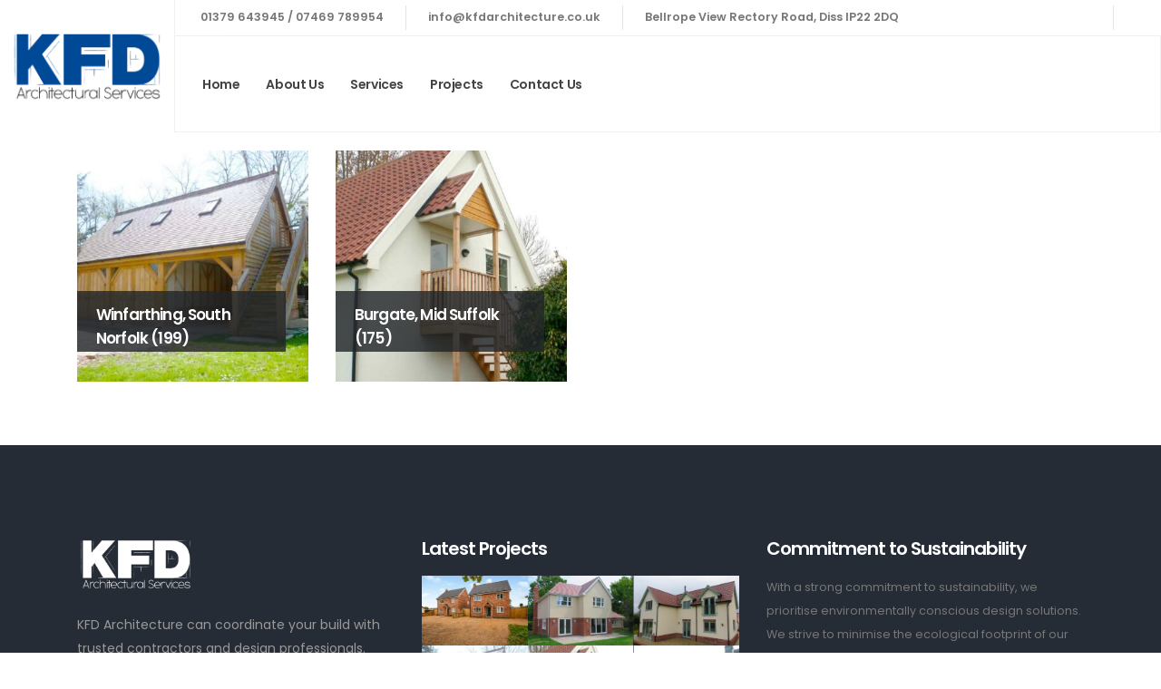

--- FILE ---
content_type: text/html; charset=UTF-8
request_url: https://www.kfdarchitecture.co.uk/project_cat/outbuildings/
body_size: 13592
content:
	<!DOCTYPE html>
	<html  lang="en-US">
	<head>
		<meta http-equiv="X-UA-Compatible" content="IE=edge" />
		<meta http-equiv="Content-Type" content="text/html; charset=UTF-8" />
		<meta name="viewport" content="width=device-width, initial-scale=1, minimum-scale=1" />

		<link rel="profile" href="https://gmpg.org/xfn/11" />
		<link rel="pingback" href="https://www.kfdarchitecture.co.uk/xmlrpc.php" />
		<meta name='robots' content='index, follow, max-image-preview:large, max-snippet:-1, max-video-preview:-1' />
	<style>img:is([sizes="auto" i], [sizes^="auto," i]) { contain-intrinsic-size: 3000px 1500px }</style>
	
	<!-- This site is optimized with the Yoast SEO plugin v24.6 - https://yoast.com/wordpress/plugins/seo/ -->
	<title>Outbuildings Archives - KFD Architecture</title>
	<link rel="canonical" href="https://www.kfdarchitecture.co.uk/project_cat/outbuildings/" />
	<meta property="og:locale" content="en_US" />
	<meta property="og:type" content="article" />
	<meta property="og:title" content="Outbuildings Archives - KFD Architecture" />
	<meta property="og:url" content="https://www.kfdarchitecture.co.uk/project_cat/outbuildings/" />
	<meta property="og:site_name" content="KFD Architecture" />
	<meta property="og:image" content="https://www.kfdarchitecture.co.uk/wp-content/uploads/2023/07/KFD-Architecture-Logo.png" />
	<meta property="og:image:width" content="1414" />
	<meta property="og:image:height" content="666" />
	<meta property="og:image:type" content="image/png" />
	<meta name="twitter:card" content="summary_large_image" />
	<script type="application/ld+json" class="yoast-schema-graph">{"@context":"https://schema.org","@graph":[{"@type":"CollectionPage","@id":"https://www.kfdarchitecture.co.uk/project_cat/outbuildings/","url":"https://www.kfdarchitecture.co.uk/project_cat/outbuildings/","name":"Outbuildings Archives - KFD Architecture","isPartOf":{"@id":"https://www.kfdarchitecture.co.uk/#website"},"primaryImageOfPage":{"@id":"https://www.kfdarchitecture.co.uk/project_cat/outbuildings/#primaryimage"},"image":{"@id":"https://www.kfdarchitecture.co.uk/project_cat/outbuildings/#primaryimage"},"thumbnailUrl":"https://www.kfdarchitecture.co.uk/wp-content/uploads/2023/08/KFD-Architecture-Garages-Winfarthing-South-Norfolk-199-02-min.jpg","breadcrumb":{"@id":"https://www.kfdarchitecture.co.uk/project_cat/outbuildings/#breadcrumb"},"inLanguage":"en-US"},{"@type":"ImageObject","inLanguage":"en-US","@id":"https://www.kfdarchitecture.co.uk/project_cat/outbuildings/#primaryimage","url":"https://www.kfdarchitecture.co.uk/wp-content/uploads/2023/08/KFD-Architecture-Garages-Winfarthing-South-Norfolk-199-02-min.jpg","contentUrl":"https://www.kfdarchitecture.co.uk/wp-content/uploads/2023/08/KFD-Architecture-Garages-Winfarthing-South-Norfolk-199-02-min.jpg","width":1688,"height":1266},{"@type":"BreadcrumbList","@id":"https://www.kfdarchitecture.co.uk/project_cat/outbuildings/#breadcrumb","itemListElement":[{"@type":"ListItem","position":1,"name":"Home","item":"https://www.kfdarchitecture.co.uk/"},{"@type":"ListItem","position":2,"name":"Outbuildings"}]},{"@type":"WebSite","@id":"https://www.kfdarchitecture.co.uk/#website","url":"https://www.kfdarchitecture.co.uk/","name":"KFD Architecture","description":"Architectural Services in East Anglia","publisher":{"@id":"https://www.kfdarchitecture.co.uk/#organization"},"potentialAction":[{"@type":"SearchAction","target":{"@type":"EntryPoint","urlTemplate":"https://www.kfdarchitecture.co.uk/?s={search_term_string}"},"query-input":{"@type":"PropertyValueSpecification","valueRequired":true,"valueName":"search_term_string"}}],"inLanguage":"en-US"},{"@type":"Organization","@id":"https://www.kfdarchitecture.co.uk/#organization","name":"KFD Architecture","url":"https://www.kfdarchitecture.co.uk/","logo":{"@type":"ImageObject","inLanguage":"en-US","@id":"https://www.kfdarchitecture.co.uk/#/schema/logo/image/","url":"https://www.kfd-architects.co.uk/wp-content/uploads/2023/09/KFD-Favicon.png","contentUrl":"https://www.kfd-architects.co.uk/wp-content/uploads/2023/09/KFD-Favicon.png","width":1067,"height":1067,"caption":"KFD Architecture"},"image":{"@id":"https://www.kfdarchitecture.co.uk/#/schema/logo/image/"}}]}</script>
	<!-- / Yoast SEO plugin. -->


<link rel="alternate" type="application/rss+xml" title="KFD Architecture &raquo; Feed" href="https://www.kfdarchitecture.co.uk/feed/" />
<link rel="alternate" type="application/rss+xml" title="KFD Architecture &raquo; Comments Feed" href="https://www.kfdarchitecture.co.uk/comments/feed/" />
<link rel="alternate" type="application/rss+xml" title="KFD Architecture &raquo; Outbuildings Project Category Feed" href="https://www.kfdarchitecture.co.uk/project_cat/outbuildings/feed/" />
		<link rel="shortcut icon" href="" type="image/x-icon" />
				<link rel="apple-touch-icon" href="" />
				<link rel="apple-touch-icon" sizes="120x120" href="" />
				<link rel="apple-touch-icon" sizes="76x76" href="" />
				<link rel="apple-touch-icon" sizes="152x152" href="" />
		<script>
window._wpemojiSettings = {"baseUrl":"https:\/\/s.w.org\/images\/core\/emoji\/15.0.3\/72x72\/","ext":".png","svgUrl":"https:\/\/s.w.org\/images\/core\/emoji\/15.0.3\/svg\/","svgExt":".svg","source":{"concatemoji":"https:\/\/www.kfdarchitecture.co.uk\/wp-includes\/js\/wp-emoji-release.min.js?ver=6.7.2"}};
/*! This file is auto-generated */
!function(i,n){var o,s,e;function c(e){try{var t={supportTests:e,timestamp:(new Date).valueOf()};sessionStorage.setItem(o,JSON.stringify(t))}catch(e){}}function p(e,t,n){e.clearRect(0,0,e.canvas.width,e.canvas.height),e.fillText(t,0,0);var t=new Uint32Array(e.getImageData(0,0,e.canvas.width,e.canvas.height).data),r=(e.clearRect(0,0,e.canvas.width,e.canvas.height),e.fillText(n,0,0),new Uint32Array(e.getImageData(0,0,e.canvas.width,e.canvas.height).data));return t.every(function(e,t){return e===r[t]})}function u(e,t,n){switch(t){case"flag":return n(e,"\ud83c\udff3\ufe0f\u200d\u26a7\ufe0f","\ud83c\udff3\ufe0f\u200b\u26a7\ufe0f")?!1:!n(e,"\ud83c\uddfa\ud83c\uddf3","\ud83c\uddfa\u200b\ud83c\uddf3")&&!n(e,"\ud83c\udff4\udb40\udc67\udb40\udc62\udb40\udc65\udb40\udc6e\udb40\udc67\udb40\udc7f","\ud83c\udff4\u200b\udb40\udc67\u200b\udb40\udc62\u200b\udb40\udc65\u200b\udb40\udc6e\u200b\udb40\udc67\u200b\udb40\udc7f");case"emoji":return!n(e,"\ud83d\udc26\u200d\u2b1b","\ud83d\udc26\u200b\u2b1b")}return!1}function f(e,t,n){var r="undefined"!=typeof WorkerGlobalScope&&self instanceof WorkerGlobalScope?new OffscreenCanvas(300,150):i.createElement("canvas"),a=r.getContext("2d",{willReadFrequently:!0}),o=(a.textBaseline="top",a.font="600 32px Arial",{});return e.forEach(function(e){o[e]=t(a,e,n)}),o}function t(e){var t=i.createElement("script");t.src=e,t.defer=!0,i.head.appendChild(t)}"undefined"!=typeof Promise&&(o="wpEmojiSettingsSupports",s=["flag","emoji"],n.supports={everything:!0,everythingExceptFlag:!0},e=new Promise(function(e){i.addEventListener("DOMContentLoaded",e,{once:!0})}),new Promise(function(t){var n=function(){try{var e=JSON.parse(sessionStorage.getItem(o));if("object"==typeof e&&"number"==typeof e.timestamp&&(new Date).valueOf()<e.timestamp+604800&&"object"==typeof e.supportTests)return e.supportTests}catch(e){}return null}();if(!n){if("undefined"!=typeof Worker&&"undefined"!=typeof OffscreenCanvas&&"undefined"!=typeof URL&&URL.createObjectURL&&"undefined"!=typeof Blob)try{var e="postMessage("+f.toString()+"("+[JSON.stringify(s),u.toString(),p.toString()].join(",")+"));",r=new Blob([e],{type:"text/javascript"}),a=new Worker(URL.createObjectURL(r),{name:"wpTestEmojiSupports"});return void(a.onmessage=function(e){c(n=e.data),a.terminate(),t(n)})}catch(e){}c(n=f(s,u,p))}t(n)}).then(function(e){for(var t in e)n.supports[t]=e[t],n.supports.everything=n.supports.everything&&n.supports[t],"flag"!==t&&(n.supports.everythingExceptFlag=n.supports.everythingExceptFlag&&n.supports[t]);n.supports.everythingExceptFlag=n.supports.everythingExceptFlag&&!n.supports.flag,n.DOMReady=!1,n.readyCallback=function(){n.DOMReady=!0}}).then(function(){return e}).then(function(){var e;n.supports.everything||(n.readyCallback(),(e=n.source||{}).concatemoji?t(e.concatemoji):e.wpemoji&&e.twemoji&&(t(e.twemoji),t(e.wpemoji)))}))}((window,document),window._wpemojiSettings);
</script>
<style id='wp-emoji-styles-inline-css'>

	img.wp-smiley, img.emoji {
		display: inline !important;
		border: none !important;
		box-shadow: none !important;
		height: 1em !important;
		width: 1em !important;
		margin: 0 0.07em !important;
		vertical-align: -0.1em !important;
		background: none !important;
		padding: 0 !important;
	}
</style>
<link rel='stylesheet' id='wp-block-library-css' href='https://www.kfdarchitecture.co.uk/wp-includes/css/dist/block-library/style.min.css?ver=6.7.2' media='all' />
<style id='wp-block-library-theme-inline-css'>
.wp-block-audio :where(figcaption){color:#555;font-size:13px;text-align:center}.is-dark-theme .wp-block-audio :where(figcaption){color:#ffffffa6}.wp-block-audio{margin:0 0 1em}.wp-block-code{border:1px solid #ccc;border-radius:4px;font-family:Menlo,Consolas,monaco,monospace;padding:.8em 1em}.wp-block-embed :where(figcaption){color:#555;font-size:13px;text-align:center}.is-dark-theme .wp-block-embed :where(figcaption){color:#ffffffa6}.wp-block-embed{margin:0 0 1em}.blocks-gallery-caption{color:#555;font-size:13px;text-align:center}.is-dark-theme .blocks-gallery-caption{color:#ffffffa6}:root :where(.wp-block-image figcaption){color:#555;font-size:13px;text-align:center}.is-dark-theme :root :where(.wp-block-image figcaption){color:#ffffffa6}.wp-block-image{margin:0 0 1em}.wp-block-pullquote{border-bottom:4px solid;border-top:4px solid;color:currentColor;margin-bottom:1.75em}.wp-block-pullquote cite,.wp-block-pullquote footer,.wp-block-pullquote__citation{color:currentColor;font-size:.8125em;font-style:normal;text-transform:uppercase}.wp-block-quote{border-left:.25em solid;margin:0 0 1.75em;padding-left:1em}.wp-block-quote cite,.wp-block-quote footer{color:currentColor;font-size:.8125em;font-style:normal;position:relative}.wp-block-quote:where(.has-text-align-right){border-left:none;border-right:.25em solid;padding-left:0;padding-right:1em}.wp-block-quote:where(.has-text-align-center){border:none;padding-left:0}.wp-block-quote.is-large,.wp-block-quote.is-style-large,.wp-block-quote:where(.is-style-plain){border:none}.wp-block-search .wp-block-search__label{font-weight:700}.wp-block-search__button{border:1px solid #ccc;padding:.375em .625em}:where(.wp-block-group.has-background){padding:1.25em 2.375em}.wp-block-separator.has-css-opacity{opacity:.4}.wp-block-separator{border:none;border-bottom:2px solid;margin-left:auto;margin-right:auto}.wp-block-separator.has-alpha-channel-opacity{opacity:1}.wp-block-separator:not(.is-style-wide):not(.is-style-dots){width:100px}.wp-block-separator.has-background:not(.is-style-dots){border-bottom:none;height:1px}.wp-block-separator.has-background:not(.is-style-wide):not(.is-style-dots){height:2px}.wp-block-table{margin:0 0 1em}.wp-block-table td,.wp-block-table th{word-break:normal}.wp-block-table :where(figcaption){color:#555;font-size:13px;text-align:center}.is-dark-theme .wp-block-table :where(figcaption){color:#ffffffa6}.wp-block-video :where(figcaption){color:#555;font-size:13px;text-align:center}.is-dark-theme .wp-block-video :where(figcaption){color:#ffffffa6}.wp-block-video{margin:0 0 1em}:root :where(.wp-block-template-part.has-background){margin-bottom:0;margin-top:0;padding:1.25em 2.375em}
</style>
<style id='classic-theme-styles-inline-css'>
/*! This file is auto-generated */
.wp-block-button__link{color:#fff;background-color:#32373c;border-radius:9999px;box-shadow:none;text-decoration:none;padding:calc(.667em + 2px) calc(1.333em + 2px);font-size:1.125em}.wp-block-file__button{background:#32373c;color:#fff;text-decoration:none}
</style>
<style id='global-styles-inline-css'>
:root{--wp--preset--aspect-ratio--square: 1;--wp--preset--aspect-ratio--4-3: 4/3;--wp--preset--aspect-ratio--3-4: 3/4;--wp--preset--aspect-ratio--3-2: 3/2;--wp--preset--aspect-ratio--2-3: 2/3;--wp--preset--aspect-ratio--16-9: 16/9;--wp--preset--aspect-ratio--9-16: 9/16;--wp--preset--color--black: #000000;--wp--preset--color--cyan-bluish-gray: #abb8c3;--wp--preset--color--white: #ffffff;--wp--preset--color--pale-pink: #f78da7;--wp--preset--color--vivid-red: #cf2e2e;--wp--preset--color--luminous-vivid-orange: #ff6900;--wp--preset--color--luminous-vivid-amber: #fcb900;--wp--preset--color--light-green-cyan: #7bdcb5;--wp--preset--color--vivid-green-cyan: #00d084;--wp--preset--color--pale-cyan-blue: #8ed1fc;--wp--preset--color--vivid-cyan-blue: #0693e3;--wp--preset--color--vivid-purple: #9b51e0;--wp--preset--color--primary: var(--porto-primary-color);--wp--preset--color--secondary: var(--porto-secondary-color);--wp--preset--color--tertiary: var(--porto-tertiary-color);--wp--preset--color--quaternary: var(--porto-quaternary-color);--wp--preset--color--dark: var(--porto-dark-color);--wp--preset--color--light: var(--porto-light-color);--wp--preset--color--primary-hover: var(--porto-primary-light-5);--wp--preset--gradient--vivid-cyan-blue-to-vivid-purple: linear-gradient(135deg,rgba(6,147,227,1) 0%,rgb(155,81,224) 100%);--wp--preset--gradient--light-green-cyan-to-vivid-green-cyan: linear-gradient(135deg,rgb(122,220,180) 0%,rgb(0,208,130) 100%);--wp--preset--gradient--luminous-vivid-amber-to-luminous-vivid-orange: linear-gradient(135deg,rgba(252,185,0,1) 0%,rgba(255,105,0,1) 100%);--wp--preset--gradient--luminous-vivid-orange-to-vivid-red: linear-gradient(135deg,rgba(255,105,0,1) 0%,rgb(207,46,46) 100%);--wp--preset--gradient--very-light-gray-to-cyan-bluish-gray: linear-gradient(135deg,rgb(238,238,238) 0%,rgb(169,184,195) 100%);--wp--preset--gradient--cool-to-warm-spectrum: linear-gradient(135deg,rgb(74,234,220) 0%,rgb(151,120,209) 20%,rgb(207,42,186) 40%,rgb(238,44,130) 60%,rgb(251,105,98) 80%,rgb(254,248,76) 100%);--wp--preset--gradient--blush-light-purple: linear-gradient(135deg,rgb(255,206,236) 0%,rgb(152,150,240) 100%);--wp--preset--gradient--blush-bordeaux: linear-gradient(135deg,rgb(254,205,165) 0%,rgb(254,45,45) 50%,rgb(107,0,62) 100%);--wp--preset--gradient--luminous-dusk: linear-gradient(135deg,rgb(255,203,112) 0%,rgb(199,81,192) 50%,rgb(65,88,208) 100%);--wp--preset--gradient--pale-ocean: linear-gradient(135deg,rgb(255,245,203) 0%,rgb(182,227,212) 50%,rgb(51,167,181) 100%);--wp--preset--gradient--electric-grass: linear-gradient(135deg,rgb(202,248,128) 0%,rgb(113,206,126) 100%);--wp--preset--gradient--midnight: linear-gradient(135deg,rgb(2,3,129) 0%,rgb(40,116,252) 100%);--wp--preset--font-size--small: 13px;--wp--preset--font-size--medium: 20px;--wp--preset--font-size--large: 36px;--wp--preset--font-size--x-large: 42px;--wp--preset--spacing--20: 0.44rem;--wp--preset--spacing--30: 0.67rem;--wp--preset--spacing--40: 1rem;--wp--preset--spacing--50: 1.5rem;--wp--preset--spacing--60: 2.25rem;--wp--preset--spacing--70: 3.38rem;--wp--preset--spacing--80: 5.06rem;--wp--preset--shadow--natural: 6px 6px 9px rgba(0, 0, 0, 0.2);--wp--preset--shadow--deep: 12px 12px 50px rgba(0, 0, 0, 0.4);--wp--preset--shadow--sharp: 6px 6px 0px rgba(0, 0, 0, 0.2);--wp--preset--shadow--outlined: 6px 6px 0px -3px rgba(255, 255, 255, 1), 6px 6px rgba(0, 0, 0, 1);--wp--preset--shadow--crisp: 6px 6px 0px rgba(0, 0, 0, 1);}:where(.is-layout-flex){gap: 0.5em;}:where(.is-layout-grid){gap: 0.5em;}body .is-layout-flex{display: flex;}.is-layout-flex{flex-wrap: wrap;align-items: center;}.is-layout-flex > :is(*, div){margin: 0;}body .is-layout-grid{display: grid;}.is-layout-grid > :is(*, div){margin: 0;}:where(.wp-block-columns.is-layout-flex){gap: 2em;}:where(.wp-block-columns.is-layout-grid){gap: 2em;}:where(.wp-block-post-template.is-layout-flex){gap: 1.25em;}:where(.wp-block-post-template.is-layout-grid){gap: 1.25em;}.has-black-color{color: var(--wp--preset--color--black) !important;}.has-cyan-bluish-gray-color{color: var(--wp--preset--color--cyan-bluish-gray) !important;}.has-white-color{color: var(--wp--preset--color--white) !important;}.has-pale-pink-color{color: var(--wp--preset--color--pale-pink) !important;}.has-vivid-red-color{color: var(--wp--preset--color--vivid-red) !important;}.has-luminous-vivid-orange-color{color: var(--wp--preset--color--luminous-vivid-orange) !important;}.has-luminous-vivid-amber-color{color: var(--wp--preset--color--luminous-vivid-amber) !important;}.has-light-green-cyan-color{color: var(--wp--preset--color--light-green-cyan) !important;}.has-vivid-green-cyan-color{color: var(--wp--preset--color--vivid-green-cyan) !important;}.has-pale-cyan-blue-color{color: var(--wp--preset--color--pale-cyan-blue) !important;}.has-vivid-cyan-blue-color{color: var(--wp--preset--color--vivid-cyan-blue) !important;}.has-vivid-purple-color{color: var(--wp--preset--color--vivid-purple) !important;}.has-black-background-color{background-color: var(--wp--preset--color--black) !important;}.has-cyan-bluish-gray-background-color{background-color: var(--wp--preset--color--cyan-bluish-gray) !important;}.has-white-background-color{background-color: var(--wp--preset--color--white) !important;}.has-pale-pink-background-color{background-color: var(--wp--preset--color--pale-pink) !important;}.has-vivid-red-background-color{background-color: var(--wp--preset--color--vivid-red) !important;}.has-luminous-vivid-orange-background-color{background-color: var(--wp--preset--color--luminous-vivid-orange) !important;}.has-luminous-vivid-amber-background-color{background-color: var(--wp--preset--color--luminous-vivid-amber) !important;}.has-light-green-cyan-background-color{background-color: var(--wp--preset--color--light-green-cyan) !important;}.has-vivid-green-cyan-background-color{background-color: var(--wp--preset--color--vivid-green-cyan) !important;}.has-pale-cyan-blue-background-color{background-color: var(--wp--preset--color--pale-cyan-blue) !important;}.has-vivid-cyan-blue-background-color{background-color: var(--wp--preset--color--vivid-cyan-blue) !important;}.has-vivid-purple-background-color{background-color: var(--wp--preset--color--vivid-purple) !important;}.has-black-border-color{border-color: var(--wp--preset--color--black) !important;}.has-cyan-bluish-gray-border-color{border-color: var(--wp--preset--color--cyan-bluish-gray) !important;}.has-white-border-color{border-color: var(--wp--preset--color--white) !important;}.has-pale-pink-border-color{border-color: var(--wp--preset--color--pale-pink) !important;}.has-vivid-red-border-color{border-color: var(--wp--preset--color--vivid-red) !important;}.has-luminous-vivid-orange-border-color{border-color: var(--wp--preset--color--luminous-vivid-orange) !important;}.has-luminous-vivid-amber-border-color{border-color: var(--wp--preset--color--luminous-vivid-amber) !important;}.has-light-green-cyan-border-color{border-color: var(--wp--preset--color--light-green-cyan) !important;}.has-vivid-green-cyan-border-color{border-color: var(--wp--preset--color--vivid-green-cyan) !important;}.has-pale-cyan-blue-border-color{border-color: var(--wp--preset--color--pale-cyan-blue) !important;}.has-vivid-cyan-blue-border-color{border-color: var(--wp--preset--color--vivid-cyan-blue) !important;}.has-vivid-purple-border-color{border-color: var(--wp--preset--color--vivid-purple) !important;}.has-vivid-cyan-blue-to-vivid-purple-gradient-background{background: var(--wp--preset--gradient--vivid-cyan-blue-to-vivid-purple) !important;}.has-light-green-cyan-to-vivid-green-cyan-gradient-background{background: var(--wp--preset--gradient--light-green-cyan-to-vivid-green-cyan) !important;}.has-luminous-vivid-amber-to-luminous-vivid-orange-gradient-background{background: var(--wp--preset--gradient--luminous-vivid-amber-to-luminous-vivid-orange) !important;}.has-luminous-vivid-orange-to-vivid-red-gradient-background{background: var(--wp--preset--gradient--luminous-vivid-orange-to-vivid-red) !important;}.has-very-light-gray-to-cyan-bluish-gray-gradient-background{background: var(--wp--preset--gradient--very-light-gray-to-cyan-bluish-gray) !important;}.has-cool-to-warm-spectrum-gradient-background{background: var(--wp--preset--gradient--cool-to-warm-spectrum) !important;}.has-blush-light-purple-gradient-background{background: var(--wp--preset--gradient--blush-light-purple) !important;}.has-blush-bordeaux-gradient-background{background: var(--wp--preset--gradient--blush-bordeaux) !important;}.has-luminous-dusk-gradient-background{background: var(--wp--preset--gradient--luminous-dusk) !important;}.has-pale-ocean-gradient-background{background: var(--wp--preset--gradient--pale-ocean) !important;}.has-electric-grass-gradient-background{background: var(--wp--preset--gradient--electric-grass) !important;}.has-midnight-gradient-background{background: var(--wp--preset--gradient--midnight) !important;}.has-small-font-size{font-size: var(--wp--preset--font-size--small) !important;}.has-medium-font-size{font-size: var(--wp--preset--font-size--medium) !important;}.has-large-font-size{font-size: var(--wp--preset--font-size--large) !important;}.has-x-large-font-size{font-size: var(--wp--preset--font-size--x-large) !important;}
:where(.wp-block-post-template.is-layout-flex){gap: 1.25em;}:where(.wp-block-post-template.is-layout-grid){gap: 1.25em;}
:where(.wp-block-columns.is-layout-flex){gap: 2em;}:where(.wp-block-columns.is-layout-grid){gap: 2em;}
:root :where(.wp-block-pullquote){font-size: 1.5em;line-height: 1.6;}
</style>
<link rel='stylesheet' id='porto-css-vars-css' href='https://www.kfdarchitecture.co.uk/wp-content/uploads/porto_styles/theme_css_vars.css?ver=7.4.4' media='all' />
<link rel='stylesheet' id='elementor-icons-css' href='https://www.kfdarchitecture.co.uk/wp-content/plugins/elementor/assets/lib/eicons/css/elementor-icons.min.css?ver=5.35.0' media='all' />
<link rel='stylesheet' id='elementor-frontend-css' href='https://www.kfdarchitecture.co.uk/wp-content/uploads/elementor/css/custom-frontend.min.css?ver=1741689889' media='all' />
<link rel='stylesheet' id='swiper-css' href='https://www.kfdarchitecture.co.uk/wp-content/plugins/elementor/assets/lib/swiper/v8/css/swiper.min.css?ver=8.4.5' media='all' />
<link rel='stylesheet' id='elementor-post-811-css' href='https://www.kfdarchitecture.co.uk/wp-content/uploads/elementor/css/post-811.css?ver=1741689889' media='all' />
<link rel='stylesheet' id='bootstrap-css' href='https://www.kfdarchitecture.co.uk/wp-content/uploads/porto_styles/bootstrap.css?ver=7.4.4' media='all' />
<link rel='stylesheet' id='porto-plugins-css' href='https://www.kfdarchitecture.co.uk/wp-content/themes/porto/css/plugins.css?ver=7.4.4' media='all' />
<link rel='stylesheet' id='porto-theme-css' href='https://www.kfdarchitecture.co.uk/wp-content/themes/porto/css/theme.css?ver=7.4.4' media='all' />
<link rel='stylesheet' id='porto-theme-portfolio-css' href='https://www.kfdarchitecture.co.uk/wp-content/themes/porto/css/theme_portfolio.css?ver=7.4.4' media='all' />
<link rel='stylesheet' id='porto-shortcodes-css' href='https://www.kfdarchitecture.co.uk/wp-content/uploads/porto_styles/shortcodes.css?ver=7.4.4' media='all' />
<link rel='stylesheet' id='porto-theme-elementor-css' href='https://www.kfdarchitecture.co.uk/wp-content/themes/porto/css/theme_elementor.css?ver=7.4.4' media='all' />
<link rel='stylesheet' id='porto-dynamic-style-css' href='https://www.kfdarchitecture.co.uk/wp-content/uploads/porto_styles/dynamic_style.css?ver=7.4.4' media='all' />
<link rel='stylesheet' id='porto-type-builder-css' href='https://www.kfdarchitecture.co.uk/wp-content/plugins/porto-functionality/builders/assets/type-builder.css?ver=3.4.4' media='all' />
<link rel='stylesheet' id='porto-post-style-css' href='https://www.kfdarchitecture.co.uk/wp-content/themes/porto/css/theme/blog/type/modern.css?ver=7.4.4' media='all' />
<link rel='stylesheet' id='widget-heading-css' href='https://www.kfdarchitecture.co.uk/wp-content/plugins/elementor/assets/css/widget-heading.min.css?ver=3.27.6' media='all' />
<link rel='stylesheet' id='elementor-post-25-css' href='https://www.kfdarchitecture.co.uk/wp-content/uploads/elementor/css/post-25.css?ver=7.4.4' media='all' />
<link rel='stylesheet' id='widget-image-css' href='https://www.kfdarchitecture.co.uk/wp-content/plugins/elementor/assets/css/widget-image.min.css?ver=3.27.6' media='all' />
<link rel='stylesheet' id='widget-posts-css' href='https://www.kfdarchitecture.co.uk/wp-content/plugins/elementor-pro/assets/css/widget-posts.min.css?ver=3.27.5' media='all' />
<link rel='stylesheet' id='widget-text-editor-css' href='https://www.kfdarchitecture.co.uk/wp-content/plugins/elementor/assets/css/widget-text-editor.min.css?ver=3.27.6' media='all' />
<link rel='stylesheet' id='elementor-post-252-css' href='https://www.kfdarchitecture.co.uk/wp-content/uploads/elementor/css/post-252.css?ver=7.4.4' media='all' />
<link rel='stylesheet' id='porto-style-css' href='https://www.kfdarchitecture.co.uk/wp-content/themes/porto/style.css?ver=7.4.4' media='all' />
<style id='porto-style-inline-css'>
.side-header-narrow-bar-logo{max-width:320px}@media (min-width:992px){}.page-top .sort-source{position:static;text-align:center;margin-top:5px;border-width:0}.page-top ul.breadcrumb{-ms-flex-pack:center;justify-content:center}.page-top .page-title{font-weight:700}.page-wrapper{overflow:hidden}.with-number p{display:flex}.with-number span{display:block;margin-right:15px;font-size:90px;font-weight:700;letter-spacing:-1px;line-height:1;color:#212529}@media (min-width:768px){.w-md-50{width:50% !important}}.portfolio-info{display:none !important}.portfolio-title{display:none !important}.page-top:before{content:'';position:absolute;left:0;top:0;width:100%;height:100%;background-color:#fff;opacity:.9}.page-top .page-title{font-size:35px;font-weight:600;line-height:1}.page-top .breadcrumbs-wrap{margin-bottom:8px}.page-top ul.breadcrumb > li{font-size:13px;font-weight:600;line-height:24px;text-transform:capitalize}.page-top ul.breadcrumb>li .delimiter{width:auto;margin-left:5px;margin-right:7px}.info-box-wrapper{z-index:1}.info-box-wrapper .porto-sicon-title{margin-top:0}.info-box-wrapper .porto-sicon-description{margin-top:0}.info-box-wrapper .porto-sicon-description p{margin-bottom:0}.info-box-wrapper .porto-sicon-left{padding-top:.5rem}.info-box-wrapper .porto-sicon-read{margin-top:.5rem;padding:0;color:#099fdc;text-transform:uppercase;text-decoration:underline;font-size:13.3px;font-weight:600;line-height:26px}.info-box-wrapper .porto-sicon-read span{display:none}@media(max-width:767px){.info-box-title{margin-top:0 !important;text-align:left}}.services-wrapper > .elementor-container,.services-wrapper > div > .elementor-row{flex-wrap:wrap}.service-banner .porto-ibanner::before{content:'';position:absolute;top:0;right:0;bottom:0;left:0;z-index:2;background:linear-gradient(to bottom,rgba(0,0,0,0) 30%,#212529 100%);pointer-events:none;transition:ease opacity 300ms 100ms}.service-banner .title-wrapper{transition:opacity .3s,transform .3s;z-index:2}.service-banner:hover .title-wrapper{opacity:0;transform:translateY(-20px) !important}.service-banner .details-wrapper{transition:cubic-bezier(0.55,0,0.1,1) .3s;z-index:2}.service-banner:not(:hover) .details-wrapper{transform:translateY(120%) !important;opacity:0}.service-banner .porto-ibanner::after{content:'';background:rgba(33,37,41,0.8);transition:all 0.3s;bottom:-4px;color:#FFF;left:-4px;position:absolute;right:-4px;top:-4px;display:block;opacity:0}.service-banner:hover .porto-ibanner::after{opacity:1}.custom-heading-1{-webkit-text-fill-color:transparent;-webkit-text-stroke-width:.5px;-webkit-text-stroke-color:#CCC;white-space:nowrap}.quote-icon svg{display:block;margin-left:auto;margin-right:auto;fill:#262c36}.testimonials-wrapper .elementor-testimonial-image{display:none !important}.testimonials-wrapper .testimonial{margin-bottom:0}.testimonials-wrapper .elementor-testimonial-content{margin-bottom:18px;padding:6px 20px}.bg-gradient{background-color:#099fdc !important;background-image:linear-gradient(to right,#099fdc 0,#0b6afb 100%) !important}.process-wrapper{background-position:center;background-repeat:no-repeat}.process-wrapper .elementor-widget-wrap{max-width:555px;margin-left:auto !important}.process-wrapper .porto-process .process-step-circle{margin-top:0;background-color:#262c36;color:#fff;border:0}.process-wrapper .porto-process .step-item-title{margin-top:4px;margin-bottom:0;font-size:18.9px;line-height:27px}.process-wrapper .porto-process .process-step-desc{margin-bottom:0;font-size:15.4px;font-weight:500;color:#999}.process-wrapper .porto-process .process-step-desc p{margin-bottom:0}.process-wrapper .porto-process .process-step-circle:before,.process-wrapper .porto-process .process-step-circle:after{height:calc(100% - 20px);top:70px;left:30px}.process-wrapper .porto-process .process-step:last-child{padding-bottom:28px}.process-wrapper .porto-process .process-step:last-child .process-step-circle:after,.process-wrapper .porto-process .process-step:last-child .process-step-circle:before{content:none}.parallax-bg{height:100%;min-height:500px}.with-custom-underline::after{content:'';display:block;margin:22px 0;width:50px;height:3px;background:#099fdc}.blog-wrapper .row{justify-content:space-between}.custom-faqs .toggle label{padding:23px 30px;border:none;background-color:#fff;color:#212529;font-size:16px;font-weight:700;letter-spacing:27px;letter-spacing:-.05em}.custom-faqs .toggle label:before{content:'+';top:50%;right:25px;width:auto;height:auto;font-size:inherit;font-weight:inherit;transform:translate3d(0,-50%,0) rotate(0deg);border:none}.custom-faqs .toggle.active label:before{transform:translate3d(0,-50%,0) rotate(45deg)}.custom-faqs .toggle{padding-bottom:17px}.custom-faqs .toggle-content{padding:2rem;background-color:#fff}.brand-slider img{max-width:140px;margin:0 auto}.brand-slider figure:first-child img{max-width:90px}.brand-slider figure:nth-child(5) img,.brand-slider figure:nth-child(6) img{max-width:100px}@media (min-width:768px){.custom-col-md-10{max-width:83.33%;margin-left:auto;margin-right:auto}}.custom-google-map .custom-heading-1{position:absolute;left:-2.4%;top:0;transform:rotateZ(90deg);transform-origin:top left}
</style>
<link rel='stylesheet' id='google-fonts-1-css' href='https://fonts.googleapis.com/css?family=Roboto%3A100%2C100italic%2C200%2C200italic%2C300%2C300italic%2C400%2C400italic%2C500%2C500italic%2C600%2C600italic%2C700%2C700italic%2C800%2C800italic%2C900%2C900italic%7CRoboto+Slab%3A100%2C100italic%2C200%2C200italic%2C300%2C300italic%2C400%2C400italic%2C500%2C500italic%2C600%2C600italic%2C700%2C700italic%2C800%2C800italic%2C900%2C900italic&#038;display=swap&#038;ver=6.7.2' media='all' />
<link rel='stylesheet' id='elementor-icons-shared-0-css' href='https://www.kfdarchitecture.co.uk/wp-content/plugins/elementor/assets/lib/font-awesome/css/fontawesome.min.css?ver=5.15.3' media='all' />
<link rel='stylesheet' id='elementor-icons-fa-solid-css' href='https://www.kfdarchitecture.co.uk/wp-content/plugins/elementor/assets/lib/font-awesome/css/solid.min.css?ver=5.15.3' media='all' />
<link rel="preconnect" href="https://fonts.gstatic.com/" crossorigin><script src="https://www.kfdarchitecture.co.uk/wp-includes/js/jquery/jquery.min.js?ver=3.7.1" id="jquery-core-js"></script>
<link rel="https://api.w.org/" href="https://www.kfdarchitecture.co.uk/wp-json/" /><link rel="alternate" title="JSON" type="application/json" href="https://www.kfdarchitecture.co.uk/wp-json/wp/v2/portfolio_cat/17" /><link rel="EditURI" type="application/rsd+xml" title="RSD" href="https://www.kfdarchitecture.co.uk/xmlrpc.php?rsd" />
<meta name="generator" content="WordPress 6.7.2" />
		<script type="text/javascript" id="webfont-queue">
		WebFontConfig = {
			google: { families: [ 'Poppins:400,500,600,700,800','Playfair+Display:400,700','Open+Sans:400,600,700' ] }
		};
		(function(d) {
			var wf = d.createElement('script'), s = d.scripts[d.scripts.length - 1];
			wf.src = 'https://www.kfdarchitecture.co.uk/wp-content/themes/porto/js/libs/webfont.js';
			wf.async = true;
			s.parentNode.insertBefore(wf, s);
		})(document);</script>
		<meta name="generator" content="Elementor 3.27.6; features: additional_custom_breakpoints; settings: css_print_method-external, google_font-enabled, font_display-swap">
			<style>
				.e-con.e-parent:nth-of-type(n+4):not(.e-lazyloaded):not(.e-no-lazyload),
				.e-con.e-parent:nth-of-type(n+4):not(.e-lazyloaded):not(.e-no-lazyload) * {
					background-image: none !important;
				}
				@media screen and (max-height: 1024px) {
					.e-con.e-parent:nth-of-type(n+3):not(.e-lazyloaded):not(.e-no-lazyload),
					.e-con.e-parent:nth-of-type(n+3):not(.e-lazyloaded):not(.e-no-lazyload) * {
						background-image: none !important;
					}
				}
				@media screen and (max-height: 640px) {
					.e-con.e-parent:nth-of-type(n+2):not(.e-lazyloaded):not(.e-no-lazyload),
					.e-con.e-parent:nth-of-type(n+2):not(.e-lazyloaded):not(.e-no-lazyload) * {
						background-image: none !important;
					}
				}
			</style>
			<link rel="icon" href="https://www.kfdarchitecture.co.uk/wp-content/uploads/2023/09/cropped-KFD-Favicon-32x32.png" sizes="32x32" />
<link rel="icon" href="https://www.kfdarchitecture.co.uk/wp-content/uploads/2023/09/cropped-KFD-Favicon-192x192.png" sizes="192x192" />
<link rel="apple-touch-icon" href="https://www.kfdarchitecture.co.uk/wp-content/uploads/2023/09/cropped-KFD-Favicon-180x180.png" />
<meta name="msapplication-TileImage" content="https://www.kfdarchitecture.co.uk/wp-content/uploads/2023/09/cropped-KFD-Favicon-270x270.png" />
	</head>
	<body class="archive tax-portfolio_cat term-outbuildings term-17 wp-embed-responsive full blog-1 elementor-default elementor-kit-811">
	
	<div class="page-wrapper"><!-- page wrapper -->
		
											<!-- header wrapper -->
				<div class="header-wrapper">
										
<header  id="header" class="header-builder header-builder-p">
<style>#header { border-top: none; }
#header .share-links > a { box-shadow: none !important; }
.border-custom { border-bottom: 1px solid #0000000F; }</style><div class="porto-block elementor elementor-25" data-id="25">		<div data-elementor-type="wp-post" data-elementor-id="25" class="elementor elementor-25" data-elementor-post-type="porto_builder">
						<section class="porto-full-no-gap elementor-section elementor-top-section elementor-element elementor-element-07ac7d7 elementor-section-full_width elementor-section-height-default elementor-section-height-default" data-id="07ac7d7" data-element_type="section">
		
							<div class="elementor-container elementor-column-gap-no">
											<div class="elementor-column elementor-col-flex-auto elementor-top-column elementor-element elementor-element-4840d56" data-id="4840d56" data-element_type="column">
					<div class="elementor-widget-wrap elementor-element-populated">
								<div class="elementor-element elementor-element-53a8f36 elementor-widget elementor-widget-porto_hb_logo" data-id="53a8f36" data-element_type="widget" data-widget_type="porto_hb_logo.default">
				<div class="elementor-widget-container">
					
	<div class="logo">
	<a href="https://www.kfdarchitecture.co.uk/" title="KFD Architecture - Architectural Services in East Anglia"  rel="home">
		<img fetchpriority="high" class="img-responsive standard-logo retina-logo" width="1414" height="666" src="//www.kfdarchitecture.co.uk/wp-content/uploads/2023/07/KFD-Architecture-Logo.png" alt="KFD Architecture" />	</a>
	</div>
					</div>
				</div>
					</div>
				</div>
				<div class="elementor-column elementor-col-flex-1 elementor-top-column elementor-element elementor-element-fd4c503 border-custom" data-id="fd4c503" data-element_type="column">
					<div class="elementor-widget-wrap elementor-element-populated">
								<section class="elementor-section elementor-inner-section elementor-element elementor-element-59d932c elementor-section-full_width d-lg-flex d-none elementor-section-height-default elementor-section-height-default" data-id="59d932c" data-element_type="section">
		
							<div class="elementor-container elementor-column-gap-no">
											<div class="elementor-column elementor-col-flex-auto elementor-inner-column elementor-element elementor-element-b2087ed" data-id="b2087ed" data-element_type="column">
					<div class="elementor-widget-wrap elementor-element-populated">
								<div class="elementor-element elementor-element-6f0305c mr-4 elementor-widget elementor-widget-heading" data-id="6f0305c" data-element_type="widget" data-widget_type="heading.default">
				<div class="elementor-widget-container">
					<p class="elementor-heading-title elementor-size-default">01379 643945 / 07469 789954</p>				</div>
				</div>
				<div class="elementor-element elementor-element-11dbcfd ml-0 mr-4 elementor-widget elementor-widget-porto_hb_divider" data-id="11dbcfd" data-element_type="widget" data-widget_type="porto_hb_divider.default">
				<div class="elementor-widget-container">
					<span class="separator"></span>				</div>
				</div>
				<div class="elementor-element elementor-element-2706a65 d-xl-block d-none mr-4 elementor-widget elementor-widget-heading" data-id="2706a65" data-element_type="widget" data-widget_type="heading.default">
				<div class="elementor-widget-container">
					<p class="elementor-heading-title elementor-size-default">info@kfdarchitecture.co.uk</p>				</div>
				</div>
				<div class="elementor-element elementor-element-067b6c3 d-xl-block d-none ml-0 mr-4 elementor-widget elementor-widget-porto_hb_divider" data-id="067b6c3" data-element_type="widget" data-widget_type="porto_hb_divider.default">
				<div class="elementor-widget-container">
					<span class="separator"></span>				</div>
				</div>
				<div class="elementor-element elementor-element-cf59f49 d-xl-block d-none elementor-widget elementor-widget-heading" data-id="cf59f49" data-element_type="widget" data-widget_type="heading.default">
				<div class="elementor-widget-container">
					<p class="elementor-heading-title elementor-size-default">Bellrope View Rectory Road, Diss IP22 2DQ</p>				</div>
				</div>
					</div>
				</div>
				<div class="elementor-column elementor-col-flex-1 elementor-inner-column elementor-element elementor-element-8049904" data-id="8049904" data-element_type="column">
					<div class="elementor-widget-wrap elementor-element-populated">
								<div class="elementor-element elementor-element-2688f9e ml-0 mr-4 elementor-widget elementor-widget-porto_hb_divider" data-id="2688f9e" data-element_type="widget" data-widget_type="porto_hb_divider.default">
				<div class="elementor-widget-container">
					<span class="separator"></span>				</div>
				</div>
				<div class="elementor-element elementor-element-e805a7f elementor-widget elementor-widget-porto_hb_social" data-id="e805a7f" data-element_type="widget" data-widget_type="porto_hb_social.default">
				<div class="elementor-widget-container">
					<div class="share-links"></div>				</div>
				</div>
					</div>
				</div>
					</div>
				</section>
				<section class="header-main elementor-section elementor-inner-section elementor-element elementor-element-0c5ebbf elementor-section-full_width elementor-section-height-default elementor-section-height-default" data-id="0c5ebbf" data-element_type="section" data-settings="{&quot;background_background&quot;:&quot;classic&quot;}">
		
							<div class="elementor-container elementor-column-gap-no">
											<div class="elementor-column elementor-col-flex-1 elementor-inner-column elementor-element elementor-element-df3b2d4" data-id="df3b2d4" data-element_type="column">
					<div class="elementor-widget-wrap elementor-element-populated">
								<div class="elementor-element elementor-element-0b88175 mr-sm-auto elementor-widget elementor-widget-porto_hb_menu" data-id="0b88175" data-element_type="widget" data-widget_type="porto_hb_menu.default">
				<div class="elementor-widget-container">
					<ul id="menu-kfd-menu" class="main-menu mega-menu show-arrow"><li id="nav-menu-item-850" class="menu-item menu-item-type-post_type menu-item-object-page menu-item-home narrow"><a href="https://www.kfdarchitecture.co.uk/">Home</a></li>
<li id="nav-menu-item-851" class="menu-item menu-item-type-post_type menu-item-object-page narrow"><a href="https://www.kfdarchitecture.co.uk/about-us/">About Us</a></li>
<li id="nav-menu-item-852" class="menu-item menu-item-type-post_type menu-item-object-page narrow"><a href="https://www.kfdarchitecture.co.uk/services/">Services</a></li>
<li id="nav-menu-item-1196" class="menu-item menu-item-type-post_type menu-item-object-page narrow"><a href="https://www.kfdarchitecture.co.uk/projects/">Projects</a></li>
<li id="nav-menu-item-854" class="menu-item menu-item-type-post_type menu-item-object-page narrow"><a href="https://www.kfdarchitecture.co.uk/contact-us/">Contact Us</a></li>
</ul>				</div>
				</div>
				<div class="elementor-element elementor-element-562334 mr-4 elementor-widget elementor-widget-porto_hb_menu_icon" data-id="562334" data-element_type="widget" data-widget_type="porto_hb_menu_icon.default">
				<div class="elementor-widget-container">
					<a  aria-label="Mobile Menu" href="#" class="mobile-toggle"><i class="fas fa-bars"></i></a>				</div>
				</div>
					</div>
				</div>
				<div class="elementor-column elementor-col-flex-auto elementor-inner-column elementor-element elementor-element-5ae3df1 d-xxl-flex d-none" data-id="5ae3df1" data-element_type="column">
					<div class="elementor-widget-wrap elementor-element-populated">
								<div class="elementor-element elementor-element-05ff7e3 elementor-widget elementor-widget-porto_button" data-id="05ff7e3" data-element_type="widget" data-widget_type="porto_button.default">
				<div class="elementor-widget-container">
					<a aria-label="button" class="btn btn-md btn-dark" href="https://www.kfdarchitecture.co.uk/contact-us/"><span >Contact Us</span></a>				</div>
				</div>
				<div class="elementor-element elementor-element-48b1098 elementor-widget elementor-widget-porto_button" data-id="48b1098" data-element_type="widget" data-widget_type="porto_button.default">
				<div class="elementor-widget-container">
					<a aria-label="button" class="btn btn-md btn-primary" href="https://www.kfdarchitecture.co.uk/services/"><span >Services</span></a>				</div>
				</div>
					</div>
				</div>
					</div>
				</section>
					</div>
				</div>
					</div>
				</section>
				</div>
		</div>
<div id="nav-panel">
	<div class="container">
		<div class="mobile-nav-wrap">
		<div class="menu-wrap"><ul id="menu-kfd-menu-1" class="mobile-menu accordion-menu"><li id="accordion-menu-item-850" class="menu-item menu-item-type-post_type menu-item-object-page menu-item-home"><a href="https://www.kfdarchitecture.co.uk/">Home</a></li>
<li id="accordion-menu-item-851" class="menu-item menu-item-type-post_type menu-item-object-page"><a href="https://www.kfdarchitecture.co.uk/about-us/">About Us</a></li>
<li id="accordion-menu-item-852" class="menu-item menu-item-type-post_type menu-item-object-page"><a href="https://www.kfdarchitecture.co.uk/services/">Services</a></li>
<li id="accordion-menu-item-1196" class="menu-item menu-item-type-post_type menu-item-object-page"><a href="https://www.kfdarchitecture.co.uk/projects/">Projects</a></li>
<li id="accordion-menu-item-854" class="menu-item menu-item-type-post_type menu-item-object-page"><a href="https://www.kfdarchitecture.co.uk/contact-us/">Contact Us</a></li>
</ul></div>		</div>
	</div>
</div>
</header>

									</div>
				<!-- end header wrapper -->
			
			
			
		<div id="main" class="column1 boxed no-breadcrumbs"><!-- main -->

			<div class="container">
			<div class="row main-content-wrap">

			<!-- main content -->
			<div class="main-content col-lg-12">

			
<div id="content" role="main">

	
	
		
		<div class="page-portfolios portfolios-grid clearfix hubdata porto-ajax-load load-ajax" data-post_type="portfolio" data-post_layout="grid">
							<input type="hidden" class="category" value="17"/>
				<input type="hidden" class="taxonomy" value="portfolio_cat"/>
							
			
			
			<div class="clearfix portfolios-container portfolio-row portfolio-row-4 default">

			
					<article class="portfolio portfolio-grid portfolio-col-4 outbuildings post-1101 type-portfolio status-publish has-post-thumbnail hentry portfolio_cat-outbuildings">
				<div class="portfolio-item default">
			
			<a class="text-decoration-none portfolio-link" href="https://www.kfdarchitecture.co.uk/portfolio/winfarthing-south-norfolk-199/">
				<span class="thumb-info thumb-info-lighten">
					<span class="thumb-info-wrapper">
															<img class="img-responsive" src="https://www.kfdarchitecture.co.uk/wp-content/uploads/2023/08/KFD-Architecture-Garages-Winfarthing-South-Norfolk-199-02-min-367x367.jpg" alt="" width="367" height="367" />
									
						
						
																<span class="thumb-info-title">

										<span class="thumb-info-inner">Winfarthing, South Norfolk (199)</span>

										
									</span>
																											<span class="thumb-info-action">
																	<span class="thumb-info-action-icon thumb-info-action-icon-dark opacity-8"><i class="fa fa-link"></i></span>
																							</span>
																	</span>
				</span>
			</a>
								</div>
	</article>
		<article class="portfolio portfolio-grid portfolio-col-4 outbuildings post-1100 type-portfolio status-publish has-post-thumbnail hentry portfolio_cat-outbuildings">
				<div class="portfolio-item default">
			
			<a class="text-decoration-none portfolio-link" href="https://www.kfdarchitecture.co.uk/portfolio/burgate-mid-suffolk-175/">
				<span class="thumb-info thumb-info-lighten">
					<span class="thumb-info-wrapper">
															<img class="img-responsive" src="https://www.kfdarchitecture.co.uk/wp-content/uploads/2023/08/KFD-Architecture-Garages-Burgate-Mid-Suffolk-175-03-min-367x367.jpg" alt="" width="367" height="367" />
									
						
						
																<span class="thumb-info-title">

										<span class="thumb-info-inner">Burgate, Mid Suffolk (175)</span>

										
									</span>
																											<span class="thumb-info-action">
																	<span class="thumb-info-action-icon thumb-info-action-icon-dark opacity-8"><i class="fa fa-link"></i></span>
																							</span>
																	</span>
				</span>
			</a>
								</div>
	</article>
	
				
						</div>
			
			

		</div>

		
		
	
</div>
		

</div><!-- end main content -->



	</div>
	</div>

					
				
				</div><!-- end main -->

				
				<div class="footer-wrapper">

															<footer id="footer" class="footer footer-builder"><style>.menu-2-cols .elementor-icon-list-items {
      column-count: 2;
}
.footer .wpcf7-form { display: flex; align-items: center; }
@media (max-width: 768px) { .footer .wpcf7-form { display: block; } .footer .wpcf7-form h4 { margin-bottom: 1rem !important; } }
.footer .wpcf7-form .form-wrapper { flex: 1; }
.footer .wpcf7-form input { padding: 0.7rem 1rem; background-color: #f4f4f4; border: none; font-size: .85rem; line-height: 1.85; }
.footer .wpcf7-form button { padding: 0.75rem 1.25rem; font-size: .8rem; font-weight: 700; line-height: 1.5; height: 100%; text-transform: uppercase; }
.footer .wpcf7-form h4 { font-size: 17.64px; font-weight: 600; line-height:  27px; color: #fff; }
.wpcf7-form .elementor-widget-container { width: 100%; }</style><div class="porto-block elementor elementor-252" data-id="252">		<div data-elementor-type="wp-post" data-elementor-id="252" class="elementor elementor-252" data-elementor-post-type="porto_builder">
						<section class="elementor-section elementor-top-section elementor-element elementor-element-6b66bcf elementor-section-boxed elementor-section-height-default elementor-section-height-default" data-id="6b66bcf" data-element_type="section" data-settings="{&quot;background_background&quot;:&quot;classic&quot;}">
		
							<div class="elementor-container elementor-column-gap-default">
											<div class="elementor-column elementor-col-33 elementor-top-column elementor-element elementor-element-3c7036f" data-id="3c7036f" data-element_type="column">
					<div class="elementor-widget-wrap elementor-element-populated">
								<div class="elementor-element elementor-element-c8d9004 mb-4 elementor-widget elementor-widget-image" data-id="c8d9004" data-element_type="widget" data-widget_type="image.default">
				<div class="elementor-widget-container">
																<a href="#">
							<img loading="lazy" width="1414" height="666" src="https://www.kfdarchitecture.co.uk/wp-content/uploads/2022/06/KFD-Architecture-Logo-White.png" class="attachment-full size-full wp-image-947" alt="" srcset="https://www.kfdarchitecture.co.uk/wp-content/uploads/2022/06/KFD-Architecture-Logo-White.png 1414w, https://www.kfdarchitecture.co.uk/wp-content/uploads/2022/06/KFD-Architecture-Logo-White-1024x482.png 1024w, https://www.kfdarchitecture.co.uk/wp-content/uploads/2022/06/KFD-Architecture-Logo-White-768x362.png 768w, https://www.kfdarchitecture.co.uk/wp-content/uploads/2022/06/KFD-Architecture-Logo-White-640x301.png 640w, https://www.kfdarchitecture.co.uk/wp-content/uploads/2022/06/KFD-Architecture-Logo-White-400x188.png 400w, https://www.kfdarchitecture.co.uk/wp-content/uploads/2022/06/KFD-Architecture-Logo-White-367x173.png 367w" sizes="(max-width: 1414px) 100vw, 1414px" />								</a>
															</div>
				</div>
				<div class="elementor-element elementor-element-cf5302a elementor-widget elementor-widget-heading" data-id="cf5302a" data-element_type="widget" data-widget_type="heading.default">
				<div class="elementor-widget-container">
					<p class="elementor-heading-title elementor-size-default">KFD Architecture can coordinate your build with trusted contractors and design professionals.</p>				</div>
				</div>
				<div class="elementor-element elementor-element-7d886bf mb-4 elementor-widget elementor-widget-heading" data-id="7d886bf" data-element_type="widget" data-widget_type="heading.default">
				<div class="elementor-widget-container">
					<p class="elementor-heading-title elementor-size-default">info@kfdarchitecture.co.uk</p>				</div>
				</div>
				<div class="elementor-element elementor-element-123c363 mb-4 elementor-widget elementor-widget-heading" data-id="123c363" data-element_type="widget" data-widget_type="heading.default">
				<div class="elementor-widget-container">
					<p class="elementor-heading-title elementor-size-default">01379 643945 / 07469 789954</p>				</div>
				</div>
				<div class="elementor-element elementor-element-b10f304 mr-3 mb-4 elementor-widget__width-auto elementor-widget elementor-widget-porto_button" data-id="b10f304" data-element_type="widget" data-widget_type="porto_button.default">
				<div class="elementor-widget-container">
					<a aria-label="button" class="btn btn-md btn-light" href="https://www.kfdarchitecture.co.uk/contact-us/"><span >Contact Us</span></a>				</div>
				</div>
				<div class="elementor-element elementor-element-89dcd67 mb-4 elementor-widget__width-auto elementor-widget elementor-widget-porto_button" data-id="89dcd67" data-element_type="widget" data-widget_type="porto_button.default">
				<div class="elementor-widget-container">
					<a aria-label="button" class="btn btn-md btn-primary" href="https://www.kfdarchitecture.co.uk/services/"><span >Services</span></a>				</div>
				</div>
					</div>
				</div>
				<div class="elementor-column elementor-col-66 elementor-top-column elementor-element elementor-element-0c762ab" data-id="0c762ab" data-element_type="column">
					<div class="elementor-widget-wrap elementor-element-populated">
								<section class="elementor-section elementor-inner-section elementor-element elementor-element-28421c4 mb-5 elementor-section-boxed elementor-section-height-default elementor-section-height-default" data-id="28421c4" data-element_type="section">
		
							<div class="elementor-container elementor-column-gap-default">
											<div class="elementor-column elementor-col-50 elementor-inner-column elementor-element elementor-element-af6939c" data-id="af6939c" data-element_type="column">
					<div class="elementor-widget-wrap elementor-element-populated">
								<div class="elementor-element elementor-element-9b47338 mb-3 elementor-widget elementor-widget-heading" data-id="9b47338" data-element_type="widget" data-widget_type="heading.default">
				<div class="elementor-widget-container">
					<h4 class="elementor-heading-title elementor-size-default">Latest Projects</h4>				</div>
				</div>
				<div class="elementor-element elementor-element-0307865 elementor-grid-3 elementor-grid-tablet-2 elementor-grid-mobile-1 elementor-widget elementor-widget-portfolio" data-id="0307865" data-element_type="widget" data-settings="{&quot;columns&quot;:&quot;3&quot;,&quot;columns_tablet&quot;:&quot;2&quot;,&quot;columns_mobile&quot;:&quot;1&quot;,&quot;item_ratio&quot;:{&quot;unit&quot;:&quot;px&quot;,&quot;size&quot;:0.66,&quot;sizes&quot;:[]},&quot;item_gap&quot;:{&quot;unit&quot;:&quot;px&quot;,&quot;size&quot;:&quot;&quot;,&quot;sizes&quot;:[]},&quot;row_gap&quot;:{&quot;unit&quot;:&quot;px&quot;,&quot;size&quot;:&quot;&quot;,&quot;sizes&quot;:[]}}" data-widget_type="portfolio.default">
				<div class="elementor-widget-container">
							<div class="elementor-portfolio elementor-grid elementor-posts-container">
				<article class="elementor-portfolio-item elementor-post  post-1122 portfolio type-portfolio status-publish has-post-thumbnail hentry portfolio_cat-new-builds">
			<a class="elementor-post__thumbnail__link" href="https://www.kfdarchitecture.co.uk/portfolio/shropham-breckland-689/">
				<div class="elementor-portfolio-item__img elementor-post__thumbnail">
			<img loading="lazy" width="300" height="225" src="https://www.kfdarchitecture.co.uk/wp-content/uploads/2023/08/KFD-Architecture-New-Build-Shropham-Breckland-689-01-300x225.jpg" class="attachment-medium size-medium wp-image-1398" alt="" />		</div>
				<div class="elementor-portfolio-item__overlay">
				<div class="elementor-portfolio-item__title">
		Shropham, Breckland (689)		</div>
				</div>
				</a>
		</article>
				<article class="elementor-portfolio-item elementor-post  post-1120 portfolio type-portfolio status-publish has-post-thumbnail hentry portfolio_cat-new-builds">
			<a class="elementor-post__thumbnail__link" href="https://www.kfdarchitecture.co.uk/portfolio/stanton-west-suffolk-607/">
				<div class="elementor-portfolio-item__img elementor-post__thumbnail">
			<img loading="lazy" width="300" height="225" src="https://www.kfdarchitecture.co.uk/wp-content/uploads/2023/08/KFD-Architecture-New-Build-Stanton-West-Suffolk-607-04-300x225.jpg" class="attachment-medium size-medium wp-image-1391" alt="" />		</div>
				<div class="elementor-portfolio-item__overlay">
				<div class="elementor-portfolio-item__title">
		Stanton, West Suffolk (607)		</div>
				</div>
				</a>
		</article>
				<article class="elementor-portfolio-item elementor-post  post-1118 portfolio type-portfolio status-publish has-post-thumbnail hentry portfolio_cat-new-builds">
			<a class="elementor-post__thumbnail__link" href="https://www.kfdarchitecture.co.uk/portfolio/garboldisham-breckland-590/">
				<div class="elementor-portfolio-item__img elementor-post__thumbnail">
			<img loading="lazy" width="300" height="225" src="https://www.kfdarchitecture.co.uk/wp-content/uploads/2023/08/KFD-Architecture-New-Build-Garboldisham-Breckland-590-06-300x225.jpg" class="attachment-medium size-medium wp-image-1397" alt="" />		</div>
				<div class="elementor-portfolio-item__overlay">
				<div class="elementor-portfolio-item__title">
		Garboldisham, Breckland (590)		</div>
				</div>
				</a>
		</article>
				<article class="elementor-portfolio-item elementor-post  post-1101 portfolio type-portfolio status-publish has-post-thumbnail hentry portfolio_cat-outbuildings">
			<a class="elementor-post__thumbnail__link" href="https://www.kfdarchitecture.co.uk/portfolio/winfarthing-south-norfolk-199/">
				<div class="elementor-portfolio-item__img elementor-post__thumbnail">
			<img loading="lazy" width="300" height="225" src="https://www.kfdarchitecture.co.uk/wp-content/uploads/2023/08/KFD-Architecture-Garages-Winfarthing-South-Norfolk-199-02-min-300x225.jpg" class="attachment-medium size-medium wp-image-1272" alt="" />		</div>
				<div class="elementor-portfolio-item__overlay">
				<div class="elementor-portfolio-item__title">
		Winfarthing, South Norfolk (199)		</div>
				</div>
				</a>
		</article>
				<article class="elementor-portfolio-item elementor-post  post-1100 portfolio type-portfolio status-publish has-post-thumbnail hentry portfolio_cat-outbuildings">
			<a class="elementor-post__thumbnail__link" href="https://www.kfdarchitecture.co.uk/portfolio/burgate-mid-suffolk-175/">
				<div class="elementor-portfolio-item__img elementor-post__thumbnail">
			<img loading="lazy" width="300" height="225" src="https://www.kfdarchitecture.co.uk/wp-content/uploads/2023/08/KFD-Architecture-Garages-Burgate-Mid-Suffolk-175-03-min-300x225.jpg" class="attachment-medium size-medium wp-image-1268" alt="" />		</div>
				<div class="elementor-portfolio-item__overlay">
				<div class="elementor-portfolio-item__title">
		Burgate, Mid Suffolk (175)		</div>
				</div>
				</a>
		</article>
				<article class="elementor-portfolio-item elementor-post  post-1087 portfolio type-portfolio status-publish has-post-thumbnail hentry portfolio_cat-extensions">
			<a class="elementor-post__thumbnail__link" href="https://www.kfdarchitecture.co.uk/portfolio/redgrave-mid-suffolk-249/">
				<div class="elementor-portfolio-item__img elementor-post__thumbnail">
			<img loading="lazy" width="300" height="225" src="https://www.kfdarchitecture.co.uk/wp-content/uploads/2023/08/KFD-Architecture-Conversions-Redgrave-Mid-Suffolk-249-01-300x225.jpg" class="attachment-medium size-medium wp-image-1374" alt="" />		</div>
				<div class="elementor-portfolio-item__overlay">
				<div class="elementor-portfolio-item__title">
		Redgrave, Mid Suffolk (249)		</div>
				</div>
				</a>
		</article>
				<article class="elementor-portfolio-item elementor-post  post-1086 portfolio type-portfolio status-publish has-post-thumbnail hentry portfolio_cat-extensions">
			<a class="elementor-post__thumbnail__link" href="https://www.kfdarchitecture.co.uk/portfolio/winfarthing-south-norfolk-214/">
				<div class="elementor-portfolio-item__img elementor-post__thumbnail">
			<img loading="lazy" width="300" height="225" src="https://www.kfdarchitecture.co.uk/wp-content/uploads/2023/08/KFD-Architecture-Conversions-Winfarthing-South-Norfolk-214-03-300x225.jpg" class="attachment-medium size-medium wp-image-1373" alt="" />		</div>
				<div class="elementor-portfolio-item__overlay">
				<div class="elementor-portfolio-item__title">
		Winfarthing, South Norfolk (214)		</div>
				</div>
				</a>
		</article>
				<article class="elementor-portfolio-item elementor-post  post-1085 portfolio type-portfolio status-publish has-post-thumbnail hentry portfolio_cat-extensions">
			<a class="elementor-post__thumbnail__link" href="https://www.kfdarchitecture.co.uk/portfolio/brome-mid-suffolk-191/">
				<div class="elementor-portfolio-item__img elementor-post__thumbnail">
			<img loading="lazy" width="300" height="225" src="https://www.kfdarchitecture.co.uk/wp-content/uploads/2023/08/KFD-Architecture-Conversions-Brome-Mid-Suffolk-191-03-300x225.jpg" class="attachment-medium size-medium wp-image-1368" alt="" />		</div>
				<div class="elementor-portfolio-item__overlay">
				<div class="elementor-portfolio-item__title">
		Brome, Mid Suffolk (191)		</div>
				</div>
				</a>
		</article>
				<article class="elementor-portfolio-item elementor-post  post-1081 portfolio type-portfolio status-publish has-post-thumbnail hentry portfolio_cat-conversions">
			<a class="elementor-post__thumbnail__link" href="https://www.kfdarchitecture.co.uk/portfolio/shelfanger-south-norfolk-251/">
				<div class="elementor-portfolio-item__img elementor-post__thumbnail">
			<img loading="lazy" width="300" height="225" src="https://www.kfdarchitecture.co.uk/wp-content/uploads/2023/08/KFD-Architecture-Conversions-Shelfanger-South-Norfolk-251-04-min-300x225.jpg" class="attachment-medium size-medium wp-image-1264" alt="" />		</div>
				<div class="elementor-portfolio-item__overlay">
				<div class="elementor-portfolio-item__title">
		Shelfanger, South Norfolk (251)		</div>
				</div>
				</a>
		</article>
				</div>
						</div>
				</div>
					</div>
				</div>
				<div class="elementor-column elementor-col-50 elementor-inner-column elementor-element elementor-element-67320fc" data-id="67320fc" data-element_type="column">
					<div class="elementor-widget-wrap elementor-element-populated">
								<div class="elementor-element elementor-element-53e7620 mb-3 elementor-widget elementor-widget-heading" data-id="53e7620" data-element_type="widget" data-widget_type="heading.default">
				<div class="elementor-widget-container">
					<h4 class="elementor-heading-title elementor-size-default">Commitment to Sustainability</h4>				</div>
				</div>
				<div class="elementor-element elementor-element-9d2ec72 elementor-widget elementor-widget-text-editor" data-id="9d2ec72" data-element_type="widget" data-widget_type="text-editor.default">
				<div class="elementor-widget-container">
									<p>With a strong commitment to sustainability, we prioritise environmentally conscious design solutions. We strive to minimise the ecological footprint of our projects by incorporating energy-efficient systems, and utilising sustainable materials.</p>								</div>
				</div>
					</div>
				</div>
					</div>
				</section>
					</div>
				</div>
					</div>
				</section>
				<section class="elementor-section elementor-top-section elementor-element elementor-element-8dd416e elementor-section-boxed elementor-section-height-default elementor-section-height-default" data-id="8dd416e" data-element_type="section" data-settings="{&quot;background_background&quot;:&quot;classic&quot;}">
		
							<div class="elementor-container elementor-column-gap-no">
											<div class="elementor-column elementor-col-100 elementor-top-column elementor-element elementor-element-52af299" data-id="52af299" data-element_type="column">
					<div class="elementor-widget-wrap elementor-element-populated">
								<div class="elementor-element elementor-element-08ad684 elementor-widget elementor-widget-heading" data-id="08ad684" data-element_type="widget" data-widget_type="heading.default">
				<div class="elementor-widget-container">
					<p class="elementor-heading-title elementor-size-default">KFD Architecture Ltd © 2023. All Rights Reserved.</p>				</div>
				</div>
					</div>
				</div>
					</div>
				</section>
				</div>
		</div></footer>
					
				</div>
							
					
	</div><!-- end wrapper -->
	
			<script>
				const lazyloadRunObserver = () => {
					const lazyloadBackgrounds = document.querySelectorAll( `.e-con.e-parent:not(.e-lazyloaded)` );
					const lazyloadBackgroundObserver = new IntersectionObserver( ( entries ) => {
						entries.forEach( ( entry ) => {
							if ( entry.isIntersecting ) {
								let lazyloadBackground = entry.target;
								if( lazyloadBackground ) {
									lazyloadBackground.classList.add( 'e-lazyloaded' );
								}
								lazyloadBackgroundObserver.unobserve( entry.target );
							}
						});
					}, { rootMargin: '200px 0px 200px 0px' } );
					lazyloadBackgrounds.forEach( ( lazyloadBackground ) => {
						lazyloadBackgroundObserver.observe( lazyloadBackground );
					} );
				};
				const events = [
					'DOMContentLoaded',
					'elementor/lazyload/observe',
				];
				events.forEach( ( event ) => {
					document.addEventListener( event, lazyloadRunObserver );
				} );
			</script>
			<script id="porto-live-search-js-extra">
var porto_live_search = {"nonce":"78ae3a76a7"};
</script>
<script src="https://www.kfdarchitecture.co.uk/wp-content/themes/porto/inc/lib/live-search/live-search.min.js?ver=7.4.4" id="porto-live-search-js"></script>
<script src="https://www.kfdarchitecture.co.uk/wp-includes/js/imagesloaded.min.js?ver=5.0.0" id="imagesloaded-js"></script>
<script src="https://www.kfdarchitecture.co.uk/wp-content/themes/porto/js/bootstrap.js?ver=5.0.1" id="bootstrap-js"></script>
<script src="https://www.kfdarchitecture.co.uk/wp-content/themes/porto/js/libs/jquery.cookie.min.js?ver=1.4.1" id="jquery-cookie-js"></script>
<script src="https://www.kfdarchitecture.co.uk/wp-content/themes/porto/js/libs/owl.carousel.min.js?ver=2.3.4" id="owl.carousel-js"></script>
<script async="async" src="https://www.kfdarchitecture.co.uk/wp-content/themes/porto/js/libs/jquery.magnific-popup.min.js?ver=1.1.0" id="jquery-magnific-popup-js"></script>
<script src="https://www.kfdarchitecture.co.uk/wp-content/themes/porto/js/libs/isotope.pkgd.min.js?ver=3.0.6" id="isotope-js"></script>
<script id="porto-theme-js-extra">
var js_porto_vars = {"rtl":"","theme_url":"https:\/\/www.kfdarchitecture.co.uk\/wp-content\/themes\/porto","ajax_url":"https:\/\/www.kfdarchitecture.co.uk\/wp-admin\/admin-ajax.php","cart_url":"","change_logo":"","container_width":"1140","grid_gutter_width":"30","show_sticky_header":"1","show_sticky_header_tablet":"1","show_sticky_header_mobile":"1","ajax_loader_url":"\/\/www.kfdarchitecture.co.uk\/wp-content\/themes\/porto\/images\/ajax-loader@2x.gif","category_ajax":"","compare_popup":"1","compare_popup_title":"","prdctfltr_ajax":"","slider_loop":"","slider_autoplay":"","slider_autoheight":"","slider_speed":"5000","slider_nav":"","slider_nav_hover":"1","slider_margin":"","slider_dots":"","slider_animatein":"","slider_animateout":"","product_thumbs_count":"4","product_zoom":"1","product_zoom_mobile":"1","product_image_popup":"1","zoom_type":"inner","zoom_scroll":"1","zoom_lens_size":"200","zoom_lens_shape":"square","zoom_contain_lens":"1","zoom_lens_border":"1","zoom_border_color":"#888888","zoom_border":"0","screen_xl":"1170","screen_xxl":"1420","mfp_counter":"%curr% of %total%","mfp_img_error":"<a href=\"%url%\">The image<\/a> could not be loaded.","mfp_ajax_error":"<a href=\"%url%\">The content<\/a> could not be loaded.","popup_close":"Close","popup_prev":"Previous","popup_next":"Next","request_error":"The requested content cannot be loaded.<br\/>Please try again later.","loader_text":"Loading...","submenu_back":"Back","porto_nonce":"07cbbeef06","use_skeleton_screen":[],"user_edit_pages":"","quick_access":"Click to edit this element.","goto_type":"Go To the Type Builder.","legacy_mode":"","func_url":"https:\/\/www.kfdarchitecture.co.uk\/wp-content\/plugins\/porto-functionality\/"};
</script>
<script src="https://www.kfdarchitecture.co.uk/wp-content/themes/porto/js/theme.js?ver=7.4.4" id="porto-theme-js"></script>
<script async="async" src="https://www.kfdarchitecture.co.uk/wp-content/themes/porto/js/theme-async.js?ver=7.4.4" id="porto-theme-async-js"></script>
<script async="async" src="https://www.kfdarchitecture.co.uk/wp-content/themes/porto/js/post-ajax-modal.min.js?ver=7.4.4" id="porto-post-ajax-modal-js"></script>
<script async="async" src="https://www.kfdarchitecture.co.uk/wp-content/themes/porto/js/portfolio-async.min.js?ver=7.4.4" id="porto-portfolio-async-js"></script>
<script src="https://www.kfdarchitecture.co.uk/wp-content/themes/porto/inc/lib/infinite-scroll/infinite-scroll.min.js?ver=7.4.4" id="porto-infinite-scroll-js"></script>
<script src="https://www.kfdarchitecture.co.uk/wp-content/plugins/elementor-pro/assets/js/webpack-pro.runtime.min.js?ver=3.27.5" id="elementor-pro-webpack-runtime-js"></script>
<script src="https://www.kfdarchitecture.co.uk/wp-content/plugins/elementor/assets/js/webpack.runtime.min.js?ver=3.27.6" id="elementor-webpack-runtime-js"></script>
<script src="https://www.kfdarchitecture.co.uk/wp-includes/js/jquery/jquery-migrate.min.js?ver=3.4.1" id="jquery-migrate-js"></script>
<script src="https://www.kfdarchitecture.co.uk/wp-content/plugins/elementor/assets/js/frontend-modules.min.js?ver=3.27.6" id="elementor-frontend-modules-js"></script>
<script src="https://www.kfdarchitecture.co.uk/wp-includes/js/dist/hooks.min.js?ver=4d63a3d491d11ffd8ac6" id="wp-hooks-js"></script>
<script src="https://www.kfdarchitecture.co.uk/wp-includes/js/dist/i18n.min.js?ver=5e580eb46a90c2b997e6" id="wp-i18n-js"></script>
<script id="wp-i18n-js-after">
wp.i18n.setLocaleData( { 'text direction\u0004ltr': [ 'ltr' ] } );
</script>
<script id="elementor-pro-frontend-js-before">
var ElementorProFrontendConfig = {"ajaxurl":"https:\/\/www.kfdarchitecture.co.uk\/wp-admin\/admin-ajax.php","nonce":"4232f1f21a","urls":{"assets":"https:\/\/www.kfdarchitecture.co.uk\/wp-content\/plugins\/elementor-pro\/assets\/","rest":"https:\/\/www.kfdarchitecture.co.uk\/wp-json\/"},"settings":{"lazy_load_background_images":true},"popup":{"hasPopUps":false},"shareButtonsNetworks":{"facebook":{"title":"Facebook","has_counter":true},"twitter":{"title":"Twitter"},"linkedin":{"title":"LinkedIn","has_counter":true},"pinterest":{"title":"Pinterest","has_counter":true},"reddit":{"title":"Reddit","has_counter":true},"vk":{"title":"VK","has_counter":true},"odnoklassniki":{"title":"OK","has_counter":true},"tumblr":{"title":"Tumblr"},"digg":{"title":"Digg"},"skype":{"title":"Skype"},"stumbleupon":{"title":"StumbleUpon","has_counter":true},"mix":{"title":"Mix"},"telegram":{"title":"Telegram"},"pocket":{"title":"Pocket","has_counter":true},"xing":{"title":"XING","has_counter":true},"whatsapp":{"title":"WhatsApp"},"email":{"title":"Email"},"print":{"title":"Print"},"x-twitter":{"title":"X"},"threads":{"title":"Threads"}},"facebook_sdk":{"lang":"en_US","app_id":""},"lottie":{"defaultAnimationUrl":"https:\/\/www.kfdarchitecture.co.uk\/wp-content\/plugins\/elementor-pro\/modules\/lottie\/assets\/animations\/default.json"}};
</script>
<script src="https://www.kfdarchitecture.co.uk/wp-content/plugins/elementor-pro/assets/js/frontend.min.js?ver=3.27.5" id="elementor-pro-frontend-js"></script>
<script src="https://www.kfdarchitecture.co.uk/wp-includes/js/jquery/ui/core.min.js?ver=1.13.3" id="jquery-ui-core-js"></script>
<script id="elementor-frontend-js-before">
var elementorFrontendConfig = {"environmentMode":{"edit":false,"wpPreview":false,"isScriptDebug":false},"i18n":{"shareOnFacebook":"Share on Facebook","shareOnTwitter":"Share on Twitter","pinIt":"Pin it","download":"Download","downloadImage":"Download image","fullscreen":"Fullscreen","zoom":"Zoom","share":"Share","playVideo":"Play Video","previous":"Previous","next":"Next","close":"Close","a11yCarouselPrevSlideMessage":"Previous slide","a11yCarouselNextSlideMessage":"Next slide","a11yCarouselFirstSlideMessage":"This is the first slide","a11yCarouselLastSlideMessage":"This is the last slide","a11yCarouselPaginationBulletMessage":"Go to slide"},"is_rtl":false,"breakpoints":{"xs":0,"sm":480,"md":768,"lg":991,"xl":1440,"xxl":1600},"responsive":{"breakpoints":{"mobile":{"label":"Mobile Portrait","value":767,"default_value":767,"direction":"max","is_enabled":true},"mobile_extra":{"label":"Mobile Landscape","value":880,"default_value":880,"direction":"max","is_enabled":false},"tablet":{"label":"Tablet Portrait","value":991,"default_value":1024,"direction":"max","is_enabled":true},"tablet_extra":{"label":"Tablet Landscape","value":1200,"default_value":1200,"direction":"max","is_enabled":false},"laptop":{"label":"Laptop","value":1366,"default_value":1366,"direction":"max","is_enabled":false},"widescreen":{"label":"Widescreen","value":2400,"default_value":2400,"direction":"min","is_enabled":false}},"hasCustomBreakpoints":true},"version":"3.27.6","is_static":false,"experimentalFeatures":{"additional_custom_breakpoints":true,"e_swiper_latest":true,"e_onboarding":true,"theme_builder_v2":true,"home_screen":true,"landing-pages":true,"editor_v2":true,"link-in-bio":true,"floating-buttons":true},"urls":{"assets":"https:\/\/www.kfdarchitecture.co.uk\/wp-content\/plugins\/elementor\/assets\/","ajaxurl":"https:\/\/www.kfdarchitecture.co.uk\/wp-admin\/admin-ajax.php","uploadUrl":"https:\/\/www.kfdarchitecture.co.uk\/wp-content\/uploads"},"nonces":{"floatingButtonsClickTracking":"449bf8b3b6"},"swiperClass":"swiper","settings":{"editorPreferences":[]},"kit":{"viewport_tablet":"991","active_breakpoints":["viewport_mobile","viewport_tablet"],"global_image_lightbox":"yes","lightbox_enable_counter":"yes","lightbox_enable_fullscreen":"yes","lightbox_enable_zoom":"yes","lightbox_enable_share":"yes","lightbox_title_src":"title","lightbox_description_src":"description"},"post":{"id":0,"title":"Outbuildings Archives - KFD Architecture","excerpt":""}};
</script>
<script src="https://www.kfdarchitecture.co.uk/wp-content/plugins/elementor/assets/js/frontend.min.js?ver=3.27.6" id="elementor-frontend-js"></script>
<script src="https://www.kfdarchitecture.co.uk/wp-content/plugins/elementor-pro/assets/js/elements-handlers.min.js?ver=3.27.5" id="pro-elements-handlers-js"></script>
</body>
</html>

--- FILE ---
content_type: text/css
request_url: https://www.kfdarchitecture.co.uk/wp-content/uploads/elementor/css/post-25.css?ver=7.4.4
body_size: 577
content:
.elementor-25 .elementor-element.elementor-element-4840d56.elementor-column > .elementor-widget-wrap{justify-content:center;}.elementor-25 .elementor-element.elementor-element-53a8f36 > .elementor-widget-container{padding:10px 10px 10px 10px;}.elementor-25 .elementor-element.elementor-element-59d932c{border-style:solid;border-width:0px 0px 1px 1px;border-color:#0000000F;padding:5px 28px 6px 28px;}.elementor-25 .elementor-element.elementor-element-59d932c, .elementor-25 .elementor-element.elementor-element-59d932c > .elementor-background-overlay{border-radius:0px 0px 1px 1px;}.elementor-bc-flex-widget .elementor-25 .elementor-element.elementor-element-b2087ed.elementor-column .elementor-widget-wrap{align-items:center;}.elementor-25 .elementor-element.elementor-element-b2087ed.elementor-column.elementor-element[data-element_type="column"] > .elementor-widget-wrap.elementor-element-populated{align-content:center;align-items:center;}.elementor-25 .elementor-element.elementor-element-6f0305c .elementor-heading-title{font-size:0.9em;font-weight:600;color:#777777;}.elementor-element-11dbcfd .separator{border-left-width:1px;height:27px;border-left-color:#77777733;}.elementor-25 .elementor-element.elementor-element-2706a65 .elementor-heading-title{font-size:0.9em;font-weight:600;color:#777777;}.elementor-element-067b6c3 .separator{border-left-width:1px;height:27px;border-left-color:#77777733;}.elementor-25 .elementor-element.elementor-element-cf59f49 .elementor-heading-title{font-size:0.9em;font-weight:600;color:#777777;}.elementor-element-2688f9e .separator{border-left-width:1px;height:27px;border-left-color:#77777733;}.elementor-25 .elementor-element.elementor-element-e805a7f > .elementor-widget-container{margin:0px -10px 0px -10px;}#header .elementor-element-e805a7f a{font-size:12.8px;}#header .elementor-element-e805a7f a:not(:hover){color:#777777;}#header .elementor-element-e805a7f a:hover{color:#099FDC;}.elementor-25 .elementor-element.elementor-element-e805a7f a:hover{background:#00000000;}.elementor-25 .elementor-element.elementor-element-0c5ebbf{transition:background 0.3s, border 0.3s, border-radius 0.3s, box-shadow 0.3s;}.elementor-25 .elementor-element.elementor-element-0c5ebbf > .elementor-background-overlay{transition:background 0.3s, border-radius 0.3s, opacity 0.3s;}.elementor-25 .elementor-element.elementor-element-df3b2d4 > .elementor-element-populated{border-style:solid;border-width:0px 1px 0px 1px;border-color:#0000000F;padding:0px 0px 0px 16px;}#header .elementor-element-0b88175 .main-menu > li.menu-item > a, #header .elementor-element-0b88175 .menu-custom-block span, #header .elementor-element-0b88175 .menu-custom-block a, .elementor-element-0b88175 .sidebar-menu > li.menu-item > a{font-size:14px;}#header .elementor-element-0b88175 .main-menu > li.menu-item.active > a, #header .elementor-element-0b88175 .main-menu > li.menu-item:hover > a, .elementor-element-0b88175 .sidebar-menu > li.menu-item:hover > a, .elementor-element-0b88175 .sidebar-menu > li.menu-item.active > a, #header .elementor-element-0b88175 .main-menu > li.menu-item.active > .arrow:before, #header .elementor-element-0b88175 .main-menu > li.menu-item:hover > .arrow:before, .elementor-element-0b88175 .sidebar-menu > li.menu-item:hover > .arrow:before, .elementor-element-0b88175 .sidebar-menu > li.menu-item.active > .arrow:before{color:#004996;}.elementor-element-0b88175 .menu-hover-line>li.menu-item>a:before{background-color:#004996;}#header .mobile-toggle{font-size:12.8px;background-color:#099FDC;color:#FFFFFF;}.elementor-element-562334 .mobile-toggle{padding:7px 13px 7px 13px !important;}.elementor-25 .elementor-element.elementor-element-5ae3df1 > .elementor-element-populated{padding:0px 24px 0px 24px;}.elementor-25 .elementor-element.elementor-element-05ff7e3 > .elementor-widget-container{margin:0px 0px 0px 0px;}.elementor-25 .elementor-element.elementor-element-05ff7e3 .btn{font-size:0.8rem;font-weight:600;padding:10px 24px 10px 24px;}.elementor-25 .elementor-element.elementor-element-48b1098 .btn{font-size:0.8rem;font-weight:600;padding:10px 24px 10px 24px;}@media(max-width:767px){.elementor-25 .elementor-element.elementor-element-59d932c{padding:0px 0px 0px 0px;}.elementor-25 .elementor-element.elementor-element-df3b2d4 > .elementor-element-populated{padding:0px 0px 0px 0px;}}@media(min-width:768px){.elementor-25 .elementor-element.elementor-element-4840d56{width:15%;}.elementor-25 .elementor-element.elementor-element-fd4c503{width:42.063%;}}

--- FILE ---
content_type: text/css
request_url: https://www.kfdarchitecture.co.uk/wp-content/uploads/elementor/css/post-252.css?ver=7.4.4
body_size: 482
content:
.elementor-252 .elementor-element.elementor-element-6b66bcf:not(.elementor-motion-effects-element-type-background), .elementor-252 .elementor-element.elementor-element-6b66bcf > .elementor-motion-effects-container > .elementor-motion-effects-layer{background-color:#262C36;}.elementor-252 .elementor-element.elementor-element-6b66bcf{transition:background 0.3s, border 0.3s, border-radius 0.3s, box-shadow 0.3s;margin-top:0px;margin-bottom:0px;padding:86px 0px 36px 0px;}.elementor-252 .elementor-element.elementor-element-6b66bcf > .elementor-background-overlay{transition:background 0.3s, border-radius 0.3s, opacity 0.3s;}.elementor-252 .elementor-element.elementor-element-c8d9004{text-align:left;}.elementor-252 .elementor-element.elementor-element-c8d9004 img{max-width:129px;}.elementor-252 .elementor-element.elementor-element-cf5302a .elementor-heading-title{font-size:14px;font-weight:400;line-height:26px;color:#999999;}.elementor-252 .elementor-element.elementor-element-7d886bf .elementor-heading-title{font-size:17px;font-weight:600;line-height:24px;color:#FFFFFF;}.elementor-252 .elementor-element.elementor-element-123c363 .elementor-heading-title{font-size:17px;font-weight:600;line-height:24px;color:#FFFFFF;}.elementor-252 .elementor-element.elementor-element-b10f304{width:auto;max-width:auto;}.elementor-252 .elementor-element.elementor-element-b10f304 .btn{font-size:12.8px;font-weight:600;padding:10px 24px 10px 24px;}.elementor-252 .elementor-element.elementor-element-b10f304 .btn:hover, .elementor-252 .elementor-element.elementor-element-b10f304 .btn:focus, .elementor-252 .elementor-element.elementor-element-b10f304 .btn:active{color:#212529;}.elementor-252 .elementor-element.elementor-element-89dcd67{width:auto;max-width:auto;}.elementor-252 .elementor-element.elementor-element-89dcd67 .btn{font-size:12.8px;font-weight:600;padding:10px 24px 10px 24px;}.elementor-252 .elementor-element.elementor-element-af6939c > .elementor-element-populated{padding:0px 15px 0px 15px;}.elementor-252 .elementor-element.elementor-element-9b47338 .elementor-heading-title{font-weight:600;line-height:27px;color:#FFFFFF;}.elementor-msie .elementor-252 .elementor-element.elementor-element-0307865 .elementor-portfolio-item{width:calc( 100% / 3 );}.elementor-252 .elementor-element.elementor-element-0307865 .elementor-post__thumbnail__link{padding-bottom:calc( 0.66 * 100% );}.elementor-252 .elementor-element.elementor-element-0307865:after{content:"0.66";position:absolute;color:transparent;}.elementor-252 .elementor-element.elementor-element-0307865 .elementor-portfolio-item__title{font-size:10px;}.elementor-252 .elementor-element.elementor-element-67320fc > .elementor-element-populated{padding:0px 15px 0px 15px;}.elementor-252 .elementor-element.elementor-element-53e7620 .elementor-heading-title{font-weight:600;line-height:27px;color:#FFFFFF;}.elementor-252 .elementor-element.elementor-element-8dd416e:not(.elementor-motion-effects-element-type-background), .elementor-252 .elementor-element.elementor-element-8dd416e > .elementor-motion-effects-container > .elementor-motion-effects-layer{background-color:#262C36;}.elementor-252 .elementor-element.elementor-element-8dd416e{transition:background 0.3s, border 0.3s, border-radius 0.3s, box-shadow 0.3s;}.elementor-252 .elementor-element.elementor-element-8dd416e > .elementor-background-overlay{transition:background 0.3s, border-radius 0.3s, opacity 0.3s;}.elementor-252 .elementor-element.elementor-element-52af299 > .elementor-element-populated{border-style:solid;border-width:1px 0px 0px 0px;border-color:#FFFFFF1A;padding:0px 0px 26px 0px;}.elementor-252 .elementor-element.elementor-element-08ad684 > .elementor-widget-container{padding:46px 0px 46px 0px;}.elementor-252 .elementor-element.elementor-element-08ad684{text-align:center;}.elementor-252 .elementor-element.elementor-element-08ad684 .elementor-heading-title{font-weight:400;line-height:26px;color:#969696;}@media(max-width:991px){.elementor-252 .elementor-element.elementor-element-6b66bcf{padding:86px 24px 36px 24px;}.elementor-msie .elementor-252 .elementor-element.elementor-element-0307865 .elementor-portfolio-item{width:calc( 100% / 2 );}.elementor-252 .elementor-element.elementor-element-8dd416e{padding:0px 24px 0px 24px;}}@media(max-width:767px){.elementor-252 .elementor-element.elementor-element-6b66bcf{padding:86px 20px 36px 20px;}.elementor-msie .elementor-252 .elementor-element.elementor-element-0307865 .elementor-portfolio-item{width:calc( 100% / 1 );}.elementor-252 .elementor-element.elementor-element-0307865 .elementor-portfolio-item__title{font-size:16px;}.elementor-252 .elementor-element.elementor-element-8dd416e{padding:0px 20px 0px 20px;}}